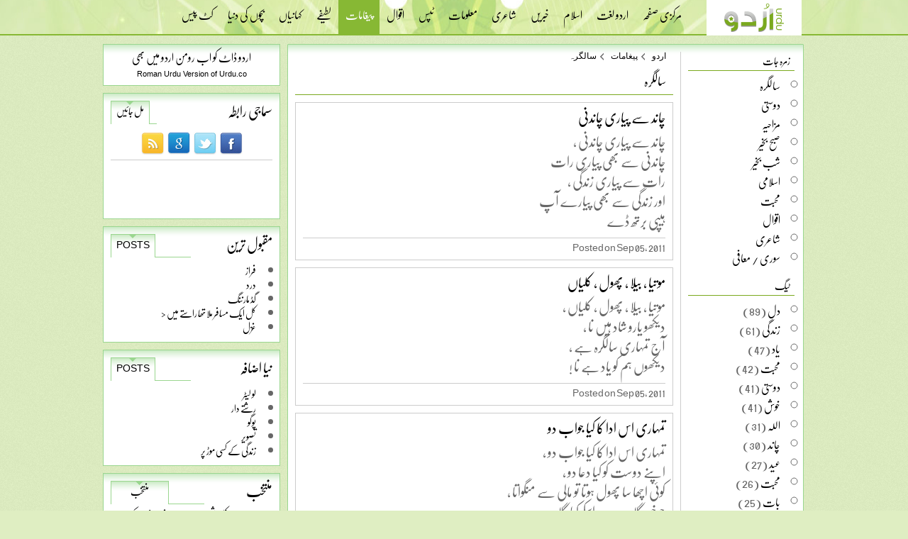

--- FILE ---
content_type: text/html; charset=utf-8
request_url: https://www.urdu.co/sms/birthday/
body_size: 5363
content:
<!DOCTYPE html PUBLIC "-//W3C//DTD XHTML 1.0 Transitional//EN" "http://www.w3.org/TR/xhtml1/DTD/xhtml1-transitional.dtd">

<html xmlns="http://www.w3.org/1999/xhtml">
<head>
    <title>سالگرہ</title>
    
    <link href="/sw-store/themes/urdu/css/common.css" rel="stylesheet" type="text/css" />
    <link href="/sw-store/themes/urdu/css/inner.css" rel="stylesheet" type="text/css" />
    <script src="/sw-store/themes/urdu/js/common.js" type="text/javascript"></script>
    
    
    <link href="/sw-store/themes/urdu/css/sms.css" rel="stylesheet" type="text/css" />

    <style type="text/css">
        
    </style>
</head>
<body>
<div id="header" dir="rtl" class="header">

<div id="topmenu">

<div class="uf"><div class="topMenu"><ul id="menu"><li class="start"><a href="/"><img alt="urdu" src="/sw-store/themes/urdu/images/logo.png" /></a></li><li><a href="http://www.urdu.co">مرکزی صفحہ</a></li><li ><a href="/dictionary/" class="minactive">اردو لغت</a></li><li ><a href="/islam/" class="minactive">اسلام</a></li><li ><a href="http://www.urdu.co/news/" class="minactive">خبریں</a></li><li ><a href="/poetry/" class="minactive">شاعری</a></li><li ><a href="/encyclopedia/" class="minactive">معلومات</a></li><li ><a href="/tips/" class="minactive">ٹپس</a></li><li ><a href="/aqwal/" class="minactive">اقوال</a></li><li  class="active sms" ><a href="/sms/" class="minactive">پیغامات</a></li><li ><a href="/lateefay/" class="minactive">لطیفے</a></li><li ><a href="/stories/" class="minactive">کہانیاں</a></li><li ><a href="/bachon-ki-duniya/" class="minactive">بچوں کی دنیا</a></li><li ><a href="/cut-piece/" class="minactive">کٹ پیس</a></li><li class="end"></li></ul></div></div>
<div class="clear"></div>
</div>






</div>

<div id="main">

<div class="clear"></div>

<div id="rightbar" dir="rtl">
        <div class="box" id="roman" style="text-align:center;margin-bottom:10px;">
         <div class="tabcontent">
        <p style="font-size:16px;"><a href="http://roman.urdu.co">اردو ڈاٹ کو اب رومن اردو میں بھی</a></p>
        <p style="font-size:11px;margin-top:10px;font-family:Arial;"><a href="http://roman.urdu.co">Roman Urdu Version of Urdu.co</a></p>
    </div> </div>
    
    <div><div>

</div>

</div><div><div class="box" id="social">

<div class="tabcontent">
<ul class="tab">
<li class="first"><h3>سماجی رابطہ</h3></li>
<li id="x1" class="mactive"><a href="#">مل جائیں</a></li>
<li class="last" style="width:10px;"></li>
</ul>
<div id="xx1" class="sho">
<div class="buttons">




<a target="_blank" href="https://www.facebook.com/urdu.co"><img alt="" src="/sw-store/images/homepage/ijunoon-wall-25322212013.jpg" /></a>



<a target="_blank" href="https://twitter.com/urdudotco"><img alt="" src="/sw-store/images/homepage/ijunoon-wall-25542212013.jpg" /></a>



<a target="_blank" href="http://plus.google.com"><img alt="" src="/sw-store/images/homepage/ijunoon-wall-2682212013.jpg" /></a>



<a target="_blank" href="/feed"><img alt="" src="/sw-store/images/homepage/ijunoon-wall-28152212013.jpg" /></a>




</div>
<div class="fb">
<iframe src="//www.facebook.com/plugins/likebox.php?href=http%3A%2F%2Fwww.facebook.com%2Furdu.co&amp;width=200&amp;height=62&amp;show_faces=false&amp;colorscheme=light&amp;stream=false&amp;border_color&amp;header=false&amp;appId=340820276018726" scrolling="no" frameborder="0" style="border:none; overflow:hidden; width:200px; height:62px;" allowTransparency="true"></iframe>
</div>
<div>

</div>
</div>

</div>
</div></div><div>



<div class="box widget"  id="wdمقبول ترین">

<div class="tabcontent">

<ul class="tab">
<li class="first"><h3> مقبول ترین</h3></li>
<li class="mactive"><a>Posts</a></li>
<li class="last"></li>
</ul>


<div class="wdcontent"><ul id="topPosts"><li class="d0"><a href="/sms/faraz/faraz/">فراز </a></li><li class="d1"><a href="/sms/love/dard/">درد </a></li><li class="d0"><a href="/sms/good-morning/good-morning/">گڈ مارننگ </a></li><li class="d1"><a href="/sms/shairi/kal-ek-musafir-mila-tha-rasty-main</">کل ایک مسافر ملا تھا راستے میں < </a></li><li class="d0"><a href="/sms/shairi/ghazal/">غزل </a></li></ul></div>

</div>
</div></div><div>



<div class="box widget"  id="wdنیا اضافہ">

<div class="tabcontent">

<ul class="tab">
<li class="first"><h3> نیا اضافہ</h3></li>
<li class="mactive"><a>Posts</a></li>
<li class="last"></li>
</ul>


<div class="wdcontent"><ul id="related"><li class="d0"><a href="/sms/funny/love-letter/">لو لیٹر </a></li><li class="d1"><a href="/sms/funny/rishtay-daar-2/">رشتے دار </a></li><li class="d0"><a href="/sms/funny/pogo/">پوگو </a></li><li class="d1"><a href="/sms/funny/tasweer-bolti-hai-2/">تصویر </a></li><li class="d0"><a href="/sms/shairi/zindagi-ke-kisi-mod-par/">زندگی کے کسی موڑ پر </a></li></ul></div>

</div>
</div></div><div><div class="box" id="popular">

<div class="tabcontent">
<ul class="tab">
<li class="first"><h3>منتخب</h3></li>
<li class="mactive" style="width:80px;"><a>منتخب</a></li>
<li class="last"></li>
</ul>

<ul class="selected">



<li>
<span><img src="/sw-store/images/news/thumbs/thumb-urdu.co-229133129.jpg" /></span><a href="/news/featured/akmal-sheikh-cheen-mein-bartanwi-shehri-ki-sazae-m/">اکمل شیخ: چین میں برطانوی شہری کی سزائے موت کا متنازعہ کیس</a>
<a href="/news/featured" class="a">خبریں</a>
</li>





<li>
<span><img src="/sw-store/images/news/thumbs/thumb-urdu.co-21922439.jpg" /></span><a href="/news/photos/اکمل-شیخ-چین-میں-برطانوی-شہری-کی-سزائے-موت-کا-متنا/">اکمل شیخ: چین میں برطانوی شہری کی سزائے موت کا متنازعہ کیس</a>
<a href="/news/photos" class="a">خبریں</a>
</li>





<li>
<span><img src="/sw-store/images/islam/thumbs/thumb-articles.jpg" /></span><a href="/islam/articles/talib-e-ilm-ke-shakshi-adaab/">طالب علم کے شخصی آداب ( ذاتی خوبیاں )</a>
<a href="/islam/articles" class="a">اسلام</a>
</li>





<li>
<span><img src="/sw-store/images/islam/thumbs/thumb-hadiths.jpg" /></span><a href="/islam/hadiths/mujhe-mere-martabay-se-zyada-na-barhao/">مجھے میرے مرتبے سے زیادہ نہ بڑھاؤ</a>
<a href="/islam/hadiths" class="a">اسلام</a>
</li>





<li>
<span><img src="/sw-store/images/news/thumbs/thumb-junoon.co-56321082014.jpg" /></span><a href="/news/featured/kharaton-ka-qudarti-ilaaj/">خراٹوں کا قدرتی علاج</a>
<a href="/news/featured" class="a">خبریں</a>
</li>





<li>
<span><img src="/sw-store/images/news/thumbs/thumb-junoon.co-53131572014.jpg" /></span><a href="/news/featured/sabz-chaye-diet-karne-wale-afraad-k-liye-sood-mand/">سبز چائے ڈائٹ کرنیوالے افراد کیلئے سود مند</a>
<a href="/news/featured" class="a">خبریں</a>
</li>



</ul>

<div class="clear"></div>
</div>
</div></div></div>


<div style="float:left;width:728px;">
<div class="box boxbrdr">

<div id="content" dir="rtl">
<div><div id="sms" class="sms birthday ">

<div id="sms">
<ul class="breadcrumb"><li class="breadcrumbhome"><a href="/">اردو</a></li><li><a href="/sms">پیغامات</a></li><li><a href="/sms/birthday">سالگرہ</a></li></ul>
<div class="clear"></div>
<h1>سالگرہ</h1>

<div class="entry">
<h4><a href="/sms/birthday/chaand-say-pyari-chandni/">چاند سے پیاری چاندنی</a></h4>
<p class="text">چاند سے پیاری چاندنی ، <br /> چاندنی سے بھی پیاری رات <br /> رات سے پیاری زندگی ، <br /> اور زندگی سے بھی پیارے آپ <br /> ہیپی برتھ ڈے</p>
<div class="info">
Posted on Sep 05, 2011
</div>
</div>

<div class="entry">
<h4><a href="/sms/birthday/“motiyan-,-bela-,-phool-,-kaliyan/">موتیا ، بیلا ، پھول ، کلیاں</a></h4>
<p class="text">موتیا ، بیلا ، پھول ، کلیاں ، <br /> دیکھو یارو شاد ہیں نا ، <br /> آج تمہاری سالگرہ ہے ، <br /> دیکھوں ہم کو یاد ہے نا !</p>
<div class="info">
Posted on Sep 05, 2011
</div>
</div>

<div class="entry">
<h4><a href="/sms/birthday/tumhari-is-ada-ka-kya-jawaab-do/">تمہاری اس ادا کا کیا جواب دو</a></h4>
<p class="text">تمہاری اس ادا کا کیا جواب دو ، <br />اپنے دوست کو کیا دعا دو ، <br />کوئی اچھا سا پھول ہوتا تو مالی سے منگواتا ، <br />جو خود گلاب ہے اسکو کیا گلاب دو . . . <br />ہیپی برتھ ڈے</p>
<div class="info">
Posted on Sep 05, 2011
</div>
</div>

<div class="entry">
<h4><a href="/sms/birthday/dua-hai-ki-kamyabi-kay-har-qadam/">دعا ہے کی کامیابی کے ہر قدم</a></h4>
<p class="text">دعا ہے کی کامیابی کے ہر قدم پہ آپ کا نام ہوگا ، <br />آپ کے ہر قدم پر دنیا کا سلام ہوگا ، <br />ہمت سے مشکلوں کا سامنا کرنا ہماری دعا ہے کی <br />وقت بھی ایک دن آپکا غلام ہوگا . <br />سالگرہ مبارک</p>
<div class="info">
Posted on Sep 05, 2011
</div>
</div>

<div class="entry">
<h4><a href="/sms/birthday/phoolon-ne-amrit-ka-jaam-bheja-hai/">پھولوں نے امرت کا جام بھیجا ہے</a></h4>
<p class="text">پھولوں نے امرت کا جام بھیجا ہے ، <br /> سورج نے گگن سے سلام بھیجا ہے ، <br /> مبارک ہو آپکو نیا جنم دن ، <br /> تہہ دل سے ہم نے یہ پیغام بھیجا ہے </p>
<div class="info">
Posted on Jun 13, 2011
</div>
</div>

<div class="entry">
<h4><a href="/sms/birthday/sooraj-roshni-lay-kar-aaya/">سورج روشنی لے کر آیا </a></h4>
<p class="text">سورج روشنی لے کر آیا ، <br /> اور چڑیوں نے گانا گایا ، <br /> پھولوں نے ہنس ہنس کر بولا ، <br /> مبارک ہو تمہارا جنم دن آیا ! </p>
<div class="info">
Posted on Jun 13, 2011
</div>
</div>

<div class="entry">
<h4><a href="/sms/birthday/yeh-bay-khudi-yeh-labon-ki-hansi-mubarak-ho/">یہ بے خودی یہ لبوں کی ہنسی مبارک ہو </a></h4>
<p class="text">یہ بے خودی یہ لبوں کی ہنسی مبارک ہو <br /> تمہیں یہ سالگرہ کی خوشی مبارک ہو <br /> کبھی نا آئے کوئی غم قریب تمہارے <br /> جہاں میں سب سے اچھے ہوں نصیب تمھارے <br /> خلوص ، پیار بھری دوستی مبارک ہو <br /> تمہیں یہ سالگرہ کی خوشی مبارک ہوں </p>
<div class="info">
Posted on Jun 13, 2011
</div>
</div>

<div class="entry">
<h4><a href="/sms/birthday/“motiyan-bela-phool-kaliyan/">موتیا بیلا پھول کلیاں</a></h4>
<p class="text">موتیا ، بیلا ، پھول ، کلیاں ، <br /> دیکھو یارو شاد ہیں نا ، <br /> آج تمہاری سالگرہ ہے ، <br /> دیکھوں ہم کو یاد ہے نا ! ” </p>
<div class="info">
Posted on Jun 13, 2011
</div>
</div>

<div class="entry">
<h4><a href="/sms/birthday/shahir-ko-shairi-mubarak/">شاعر کو شاعری مبارک </a></h4>
<p class="text">مبارک . . <br /> شاعر کو شاعری مبارک . . <br /> چاند کو چاندنی مبارک . . <br /> ہماری طرف سے آپ کو . . . سالگرہ کا دن مبارک </p>
<div class="info">
Posted on Jun 13, 2011
</div>
</div>

<div class="entry">
<h4><a href="/sms/birthday/chaand-say-pyari-chandni/">چاند سے پیاری چاندنی</a></h4>
<p class="text">چاند سے پیاری چاندنی ، چاندنی سے بھی پیاری رات <br /> رات سے پیاری زندگی ، اور زندگی سے بھی پیارے آپ . <br /> ( ہیپی برتھ ڈے ) </p>
<div class="info">
Posted on Jun 13, 2011
</div>
</div>

</div>
</div><div class="clear"></div><div id="paging"><a href="?page=1" class="current">1</a><a href="?page=2">2</a><a href="?page=3">3</a><a href="?page=2" class="next">Next &gt;</a></div><div class="clear"></div></div>
</div>

<div id="leftbar" dir="rtl"><div><div class="widgetLists">
<h3>زمرہ جات</h3>
<ul id="cat" class="sms"><li class="active"><a href="/sms/birthday/">سالگرہ</a>  </li><li><a href="/sms/friendship/">دوستی</a>  </li><li><a href="/sms/funny/">مزاحیہ</a>  </li><li><a href="/sms/good-morning/">صبح بخیر</a>  </li><li><a href="/sms/good-night/">شب بخیر</a>  </li><li><a href="/sms/islamic/">اسلامی</a>  </li><li><a href="/sms/love/">محبت</a>  </li><li><a href="/sms/quotes/">اقوال</a>  </li><li><a href="/sms/shairi/">شاعری</a>  </li><li class="last"><a href="/sms/sorry/">سوری / معافی</a>  </li></ul>

</div><div></div></div><div><div>

</div>

</div><div><div class="widgetLists">
<h3>ٹیگ</h3>

<ul class="tags"><li><a href="/tag/dil/">دل </a>  (89)</li><li><a href="/tag/zindagi/">زندگی </a>  (61)</li><li><a href="/tag/yaad/">یاد </a>  (47)</li><li><a href="/tag/love/">محبت </a>  (42)</li><li><a href="/tag/dosti/">دوستی </a>  (41)</li><li><a href="/tag/khush/">خوش </a>  (41)</li><li><a href="/tag/allah/">اللہ </a>  (31)</li><li><a href="/tag/chaand/">چاند </a>  (30)</li><li><a href="/tag/eid/">عید </a>  (27)</li><li><a href="/tag/mohabbat/">محبت </a>  (26)</li><li><a href="/tag/baat/">بات </a>  (25)</li><li><a href="/tag/phool/">پھول </a>  (22)</li><li><a href="/tag/dard/">درد </a>  (21)</li><li><a href="/tag/ishq/">عشق </a>  (21)</li><li><a href="/tag/raat/">رات </a>  (21)</li><li><a href="/tag/duniya/">دنیا </a>  (17)</li><li><a href="/tag/khuda/">خدا </a>  (17)</li><li><a href="/tag/dost/">دوست </a>  (14)</li><li><a href="/tag/pakistan/">پاکستان </a>  (14)</li><li><a href="/tag/santa/">سنتا </a>  (14)</li></ul>

</div></div><div><div class="widgetLists">
<h3>گزشتہ</h3>
<ul class="plist">
</div></div><div><div class="widgetLists">
<h3>ساتھی</h3>

<ul class="plist">


<li><a target="_blank" href="http://www.webjazba.com">ویب جزبہ</a></li>



<li><a target="_blank" href="http://www.junoon.co">جنون</a></li>



<li><a target="_blank" href="http://www.ijunoon.com">آئی جنون</a></li>


</ul>

</div></div></div>

<div class="clear"></div>
</div>
</div>



<div class="clear"></div>
</div>
<div id="footer">
<div class="footermenu">

</div>
<div class="copyright">
<div style="padding:10px;">Copyright © 2026 Urdu All Rights Reserved.</div>
</div>

</div>

<script type="text/javascript">

    var _gaq = _gaq || [];
    _gaq.push(['_setAccount', 'UA-3504141-3']);
    _gaq.push(['_trackPageview']);

    (function () {
        var ga = document.createElement('script'); ga.type = 'text/javascript'; ga.async = true;
        ga.src = ('https:' == document.location.protocol ? 'https://ssl' : 'http://www') + '.google-analytics.com/ga.js';
        var s = document.getElementsByTagName('script')[0]; s.parentNode.insertBefore(ga, s);
    })();

</script>


</body>
</html>

--- FILE ---
content_type: text/css
request_url: https://www.urdu.co/sw-store/themes/urdu/css/common.css
body_size: 3918
content:
html, body, div, span, applet, object, iframe,h1, h2, h3, h4, h5, h6, p, blockquote, pre,a, abbr, acronym, address, big, cite, code,del, dfn, em, img, ins, kbd, q, s, samp,small, strike, sub, sup, tt, var,b, u, i, center,dl, dt, dd, ol, ul, li,fieldset, form, label, legend, caption, tfoot, thead, article, aside, canvas, details, embed, figure, figcaption, footer, header, hgroup, menu, nav, output, ruby, section, summary,time, mark, audio, video {	margin: 0;	padding: 0;	border: 0;	font-size: 100%;	font: inherit;	vertical-align: baseline;}

article, aside, details, figcaption, figure, footer, header, hgroup, menu, nav, section {	display: block;}
body {	line-height: 1;}
ol, ul {	list-style: none;}
blockquote, q {	quotes: none;}
blockquote:before, blockquote:after,q:before, q:after {	content: '';	content: none;}
table {	border-collapse: collapse;	border-spacing: 0;}


@font-face {
    font-family: 'Nafees';
    src:url('fonts/nafees-nastaleeq-webfont.eot?#iefix') format('embedded-opentype'),
        url('fonts/nafees-nastaleeq-webfont.woff') format('woff'),
        url('fonts/nafees-nastaleeq-webfont.ttf') format('truetype'),
        url('fonts/nafees-nastaleeq-webfont.svg#NafeesRegular') format('svg');
    font-weight: normal;
    font-style: normal;
    line-height: 2;
}


body {
	color: #666666;
	padding: 0;
	margin: 0;
	
font-size:14px;font-family: Nafees, 'Jameel Noori Nastaleeq' , 'Urdu Naskh Asiatype' , 'Nafees Web Naskh' , 'Alvi Nastaleeq' , 'Pak Nastaleeq' , 'Nafees Nastaleeq' , Arial, Tahoma;


	background: #dfeec2 url('../images/main-bg.png') repeat;

	

}

a{color:#000000;text-decoration:none;}
a:hover{color:#7aa91e;text-decoration:none;}
.hid{display:none;}
.sho{display:block;}
#main{margin-right:auto;margin-left:auto;width:990px;}

#header{width:100%;height:52px;}

#topmenu
{
    background-position: center center;
    background-color: #a9d461;
    border-bottom: solid 2px #87b834;
    height: 48px;
    background-image: url('../images/banner_top.jpg');
    background-repeat: repeat-x;text-align:center;
}

#topmenu2
{


text-align:center;
        
}

#logo{margin-left:auto;margin-right:auto;width:990px;height:120px;display:none;}
.logo{margin-right:auto;margin-left:auto;width:180px;float:right;}
.logo img{margin-right:55px;margin-top:20px;}
#logo .banner{width:728px;height:110px;float:left;}
#logo .banner img{margin-top:14px;}

#menu
{

    margin-right: auto;
    margin-left: auto;
width:980px;
    overflow: hidden;font-size:16px;

}


#menu li{float:right;}
#menu li a
{
    color: #000000;
padding:13px 10px 0px 10px ;
    display: inline-block;
   text-transform: uppercase;text-decoration:none;

}



#menu li.start
{float:right;margin-left:25px;height:50px;background-color:#ffffff;padding-right:15px;padding-left:15px;}

    #menu li.start a {
    margin-top:0px;padding-top:0px;}
#menu li.start img
{height:40px;margin-top:5px;}

#menu li.end
{display:none;}

#menu li.home
{height:50px;background-color:#87b834;}   
#menu li.home a
{margin-top:8px;padding-top:5px;padding-bottom:10px;color:#ffffff;}

#menu li.active{height:50px;background-color:#87b834;}

#menu li.active a {margin-top:8px;padding-top:5px;padding-bottom:10px;color:#ffffff;}

#menu2{}
#menu2 ul.menu2{}
#menu2 li{}
#menu2 li a{}
#menu2 li.active{}
#menu2 li.home{}


.clear{clear:both;}





.widget{}


.wdtab{}
.wdtab h2{}
.wdcontent{}
.wdcontent ul{margin-right:20px;}
.wdcontent li
{
list-style:disc;padding:3px;
}
.wdcontent li a{text-decoration:none;}
.wdcontent li a:hover{color:#1a4e96;}



#wdCategories {}
#wdCategories h2{}
#wdCategories ul{}
#wdCategories ul li
{

}
#wdCategories ul li a{}
#wdCategories ul li a:hover{}
#wdCategories ul li.active a{}

#footer {
width: 100%;margin-right:auto;margin-left:auto;

}

#footer .footermenu{overflow: hidden;
width: 100%;
text-align: center;
    background-image: url('../images/banner_top.jpg');
    background-repeat: repeat-x;text-align:center;
color:#ffffff;min-height:150px;

}

#footer .copyright{overflow: hidden;
width: 100%;
text-align: center;
background-color:#424141;
color:#ffffff;margin-top:-10px;font-family:Arial;}

.widgetLists{margin-bottom:10px;}
.widgetLists h3
{
    margin-bottom:10px;
color:#000000;    

padding:6px;
text-transform:uppercase;


border-bottom:solid 1px #7aa91e;

margin-left:10px;
    
    }
    
    .widgetLists ul{margin-right:20px;}
     .widgetLists ul li{list-style:circle;font-size:16px;line-height:22px;}
     .widgetLists ul li a{display:inline-block;margin-bottom:5px;text-decoration:none;}
.widgetLists ul li a:hover{color:#1a4e96;}


.breadcrumb{display:block;width:100%;font-family: Tahoma;list-style:none;    font-size: 12px;}

.navbar{height:30px;}
.breadcrumb li
{
    background-position: right center;padding-right:10px;
    list-style: none;
    float: right;
    margin-left: 10px;

    background-image: url('../images/arrow_left.gif');
    background-repeat: no-repeat;
    color:#c2c2c2;
}

.breadcrumb li a{text-decoration:none;}

.breadcrumb li.breadcrumbhome
{



    background:none;

   padding-left:0px;}
   
   .nav{float:left;}
   .nav li{float:left;}
   .nav li.next a
{
    
    display: inline-block;
    width: 20px;
    height: 20px;
    background-position: center center;
    background-image: url('../images/arrow_left.gif');
    background-repeat: no-repeat;
}
   .nav li.previous a{display:inline-block;width:20px;height:20px;
                        background-position: center center;
    background-image: url('../images/arrow_right.gif');
    background-repeat: no-repeat;
                    }
     .nav li a span{display:none;}
     
#search input[type=text]{width:100px;float:right;	-moz-border-radius:2px;
	-webkit-border-radius:2px;
	border-radius:2px;border:none;padding:4px;margin-top:-1px;}
#search input[type=submit]{width:60px;float:right;	-moz-border-radius:2px;
	-webkit-border-radius:2px;
	border-radius:2px;border:none;text-transform:uppercase;font-size:11px;height:22px;}
	
#commentform{}	

#commentform .name{}	
#commentform .email{}
#commentform .comment{font-weight:bold;}	
#commentform .comment textarea{width:450px;padding:10px;height:80px;overflow:auto;margin-top:5px;}	
#commentform .logged{margin-bottom:10px;margin-top:10px;}	
#commentform .submit input[type=submit]
{
    
    	-moz-box-shadow:inset 0px 1px 0px 0px #bee2f9;
	-webkit-box-shadow:inset 0px 1px 0px 0px #bee2f9;
	box-shadow:inset 0px 1px 0px 0px #bee2f9;
	background:-webkit-gradient( linear, left top, left bottom, color-stop(0.05, #63b8ee), color-stop(1, #468ccf) );
	background:-moz-linear-gradient( center top, #63b8ee 5%, #468ccf 100% );
	filter:progid:DXImageTransform.Microsoft.gradient(startColorstr='#63b8ee', endColorstr='#468ccf');
	background-color:#63b8ee;
	-moz-border-radius:0px;
	-webkit-border-radius:0px;
	border-radius:0px;
	border:1px solid #3866a3;
	display:inline-block;
	color:#14396a;
	font-family:arial;
	font-size:12px;
	font-weight:bold;
	padding:4px 24px;
	text-decoration:none;
	text-shadow:1px 1px 0px #7cacde;
	margin:10px 0px 10px 0px;
    
    
    }	

.commentheading
{
    background-position: bottom;
    border: 1px solid #C0C0C0;
    font-weight: bold;
    font-size: 16px;
    background-color: #FFFFFF;
    color: #000000;
    padding: 5px;
    -webkit-border-radius: 3px;
    -moz-border-radius: 3px;
    border-radius: 3px;
    background-image: url('../images/gw_bar.gif');
    background-repeat: repeat-x;
}
                
                
.infos, .success, .warning, .error, .validation {
    border: 1px solid;
    margin: 10px 0px;
    padding:15px 10px 15px 50px;
    background-repeat: no-repeat;
    background-position: 10px center;
}
.infos {
    color: #00529B;
    background-color: #BDE5F8;
    background-image: url('../images/info.png');
}
.success {
    color: #4F8A10;
    background-color: #DFF2BF;
    background-image:url('../images/success.png');
}
.warning {
    color: #9F6000;
    background-color: #FEEFB3;
    background-image: url('../images/warning.png');
}
.error {
    color: #D8000C;
    background-color: #FFBABA;
    background-image: url('../images/error.png');
}

.commentlist .info{padding:10px;border:solid 1px #cccccc;margin:10px; -webkit-border-radius: 3px;
-moz-border-radius: 3px;
border-radius: 3px;}

.com{margin-bottom:10px;}
  .det{font-size:11px;}    
  
.inputerror {border:solid 1px #ff0000;} 


.gList{margin:50px;font-size:16px;}
.gList li{padding:6px;list-style:circle;}     


#paging{font-family:Arial;font-size:11px;direction:ltr;}   
#paging a{display:inline-block;padding-top:4px;padding-bottom:4px;border:solid 1px #cccccc;margin-right:2px;margin-left:2px;width:20px;text-align:center;}       
#paging a.current{display:inline-block;padding-top:4px;padding-bottom:4px;border:solid 1px #cccccc;margin-right:2px;margin-left:2px;background-color:#cccccc;}  
#paging a.previous{width:50px;padding-top:4px;padding-bottom:4px;}  
#paging a.next{width:50px;padding-top:4px;padding-bottom:4px;}        
                
#pagingsub{font-family:Arial;font-size:11px;direction:ltr;text-align:center;margin-top:40px;}                   
#pagingsub a{display:inline-block;padding-top:4px;padding-bottom:4px;border:solid 1px #cccccc;margin-right:2px;margin-left:2px;width:20px;text-align:center;margin-bottom:7px;}               
#pagingsub a.current{display:inline-block;padding-top:4px;padding-bottom:4px;border:solid 1px #cccccc;margin-right:2px;margin-left:2px;background-color:#cccccc;}  
#pagingsub a.previous{width:70px;padding-top:4px;padding-bottom:4px;}  
#pagingsub a.next{width:70px;padding-top:4px;padding-bottom:4px;}     


.default {margin-bottom:10px;font-size:16px;}
.default h3
{
    background-position: left top;
    background-image: url('../images/banner_top.jpg');
    background-repeat: repeat-x;
    border: solid 1px #9ad68f;
    padding: 8px;
    background-color: #ffffff;
    font-size: 18px;
    color: #000000;
}
    
    
    .default ul.plist{margin-bottom:10px;margin-top:10px;list-style:disc;}
    .default ul.plist li{width:225px;float:right;padding:4px;margin-right:25px;line-height:24px;}   
    
    .default .more{   color: #666666;
    height: 26px;
    border-bottom: solid 1px #efefef;
    background-image: url('../images/gw_bar.gif');
    background-repeat: repeat-x;
    margin-top: 5px;
    border:solid 1px #666666;}   
    
    .default .more a{display:inline-block;margin-right:15px;}          
                




--- FILE ---
content_type: text/css
request_url: https://www.urdu.co/sw-store/themes/urdu/css/inner.css
body_size: 668
content:

#rightbar{width:250px;float:left;margin-right:10px;}
#leftbar{width:160px;float:left;min-height:1000px;}

#content{width:533px;float:left;min-height:1000px;border-right:solid 1px #cccccc;padding-right:10px;}
.header{margin-bottom:10px;}

.box{margin-bottom:10px;background-color:#ffffff;}
.boxbrdr{padding:10px;-webkit-border-radius: 1px;
-moz-border-radius: 1px;
border-radius: 1px;   border: solid 1px #9ad68f;    background-position: center top;
        background-image: url('../images/top_shade.gif');
    background-repeat: repeat-x;}





.box2{margin-bottom:10px;}


.tab{height:32px;width:100%;text-transform:uppercase;margin-bottom:10px;}
.tab li
{
    float: left;
    background-color: #dfeec2;
    height: 31px;


    text-align: center;

    border-top:solid 1px #9ad68f;
    border-bottom: solid 1px #9ad68f;
    border-left:solid 1px #9ad68f;


}
.tab li.first{background:none;height:31px;margin-top:-4px;text-align:right;background-image:none;float:right;margin-right:0px;border:none;}

.tab li.last{background:none;height:32px;    border-bottom: solid 1px #9ad68f;
    border-left:solid 1px #9ad68f;width:50px;border-top:none;}
.tab li.mactive
{
    background-position: center top;
    float: left;
    height: 32px;
    background-image: url('../images/arrowup.gif');
    border-top: solid 1px #9ad68f;
border-bottom:none;
    border-left: solid 1px #9ad68f;
    background-repeat: no-repeat;
    background-color:#ffffff;
}

.tab li a{display:inline-block;color:#000000;padding:7px;text-decoration:none;}
.tab li h3{font-size:20px;color:#000000;padding:8px 0px 8px 0px;text-align:left;display:block;}
.tab li h1{font-size:20px;color:#000000;padding:8px 0px 8px 0px;text-align:left;display:block;}


.tabcontent
{
    background-position: center top;
        background-image: url('../images/top_shade.gif');
    background-repeat: repeat-x;
    border: solid 1px #9ad68f;
    padding: 10px;
    background-color: #ffffff;

}


.tags li{}

#xx1 .buttons{text-align:center;}
#xx1 .buttons a{display:inline-block;margin:2px;}

#xx1 .fb{border-top:solid 1px #cccccc;margin-top:5px;padding-bottom:10px;}


.selected li{border-bottom:solid 1px #cecece;height:55px;margin-bottom:5px;}
.selected li span{display:block;width:50px;height:50px;float:right;}
.selected li span img{display:block;width:50px;height:50px;}
.selected li a{display:block;width:160px;height:35px;float:right;margin-right:10px;text-decoration:none;}
.selected li .a{display:block;width:160px;height:15px;float:right;margin-right:10px;text-decoration:none;color:#666666;}



--- FILE ---
content_type: text/css
request_url: https://www.urdu.co/sw-store/themes/urdu/css/sms.css
body_size: 141
content:

#sms{}
#sms h1{font-size:18px;padding:10px ;margin-top:10px;margin-bottom:10px;
            color:#000000;
        border-bottom:solid 1px #7aa91e;

        }
#sms p.text{line-height:28px;font-size:20px;}

#sms .entry{border:solid 1px #cccccc;padding:10px;margin-bottom:10px;}
#sms .entry h4{font-size:18px;color:#000000;margin-bottom:10px;}
#sms .entry h4 a{color:#000000;text-decoration:none;font-size:20px;}

#sms .entry .info{color:#666666;border-top:solid 1px #cccccc;padding-top:6px;margin-top:10px;}
#sms .entry .image{margin-bottom:20px;}
#sms .entry .image img{max-width:484px;}

#sms .entry .thumb{float:left;width:150px;margin-right:10px;}
#sms .entry .summary{float:left;width:320px;font-size:20px;}



--- FILE ---
content_type: application/javascript
request_url: https://www.urdu.co/sw-store/themes/urdu/js/common.js
body_size: 734
content:
function show(ln, a, h, cn) {

    for (i = 1; i <= h; i++) {


        document.getElementById(ln + i).className = 'minactive';
        document.getElementById(ln + ln + i).className = 'hid';



    }

    document.getElementById(ln + a).className = 'mactive';
    document.getElementById(ln + ln + a).className = 'sho';

}

function showcats(cat) {


    if (document.getElementById(cat).className == 'sho') {

        document.getElementById(cat).className = 'hid';
        document.getElementById(cat + 'link').className = 'ar_d';

    }
    else {
        document.getElementById(cat).className = 'sho';
        document.getElementById(cat + 'link').className = 'ar_d_1';
    }
}



function validateCommentForm() {


    var FirstName = document.forms.commentform.name.value;
    var emailAddress = document.forms.commentform.email.value;
    var comment = document.getElementById('comments');
    var value = comment.value;





    var Vmessages = "";
    var EmailV;




    var emailExps = /^[\w\-\.\+]+\@[a-zA-Z0-9\.\-]+\.[a-zA-z0-9]{2,4}$/;
    if (document.forms.commentform.email.value.match(emailExps)) {

    } else {
        EmailV = "0";

    }








    if (emailAddress == "" || EmailV == "0" || FirstName == "" || value == null || value === '') {








        if (FirstName == "") {
            document.getElementById('vname').innerHTML = "<span style='color:red;'>Enter Your First Name</span>";
            document.getElementById('name').className = "inputerror";
        }
        else {
            document.getElementById('name').className = "inputext";
        }





        if (value == null || value === '') {
            document.getElementById('vcomment').innerHTML = "<span style='color:red;'>Enter Comments</span>";
            document.getElementById('comments').className = "inputerror";
        }
        else {
            document.getElementById('comments').className = "inputext";
        }



        if (emailAddress == "") {
            document.getElementById('vemail').innerHTML = "<span style='color:red;'>Enter Email Address</span>";
            document.getElementById('email').className = "inputerror";
        }
        else {
            document.getElementById('email').className = "inputext";
            var emailExp = /^[\w\-\.\+]+\@[a-zA-Z0-9\.\-]+\.[a-zA-z0-9]{2,4}$/;
            if (document.forms.commentform.email.value.match(emailExp)) {

            } else {
                document.getElementById('vemail').innerHTML = "<span style='color:red;'>Enter Correct Email</span>";
                document.getElementById('email').className = "inputerror";

            }
        }







        return false;

    }

    else
    { return true; }





}




function validateCommentForm2() {


    var comment = document.getElementById('comments');
    var value = comment.value;



    if (value == null || value === '') {













        if (value == null || value === '') {
            document.getElementById('vcomment').innerHTML = "<span style='color:red;'>Enter Comments</span>";
            document.getElementById('comments').className = "inputerror";
        }
        else {
            document.getElementById('comments').className = "inputext";
        }





        return false;

    }

    else
    { return true; }





}
function showAnswer(cid) {

    if (document.getElementById('q' + cid + '').className == 'sho') {
        document.getElementById('q' + cid + '').className = 'hid';
    }
    else {
        document.getElementById('q' + cid + '').className = 'sho';
    }



}